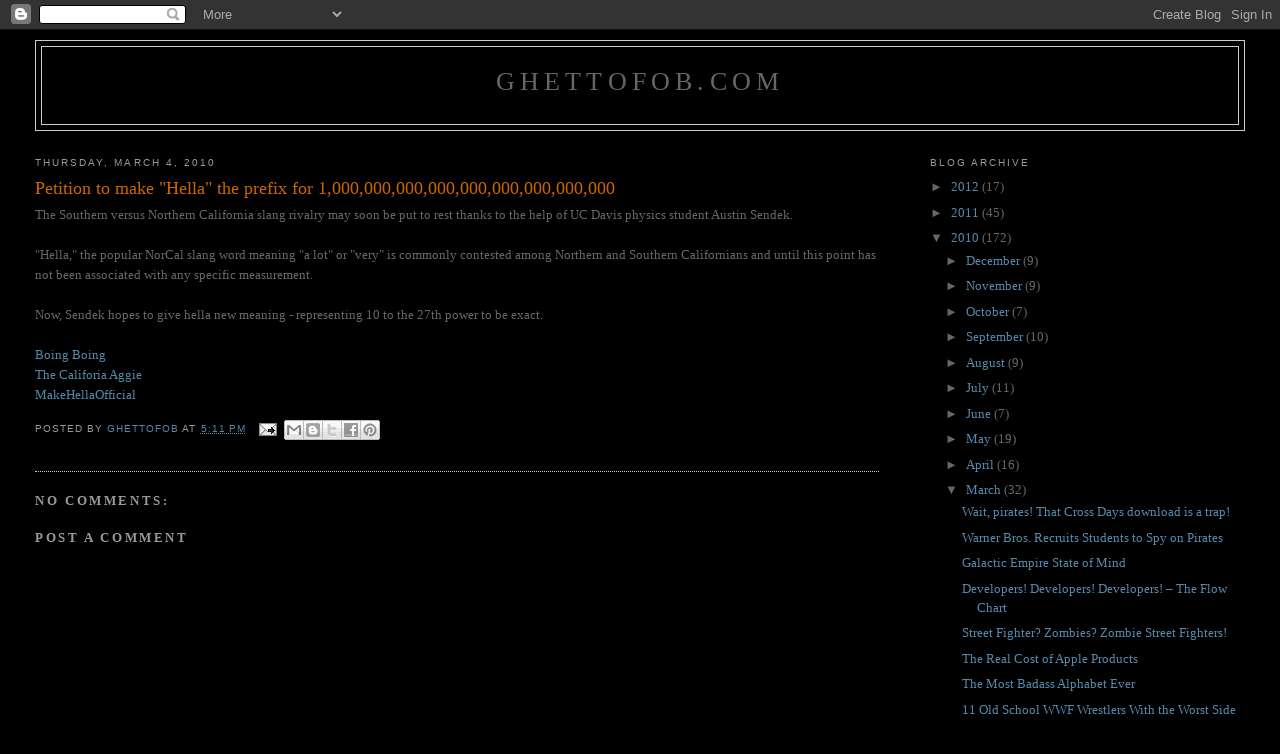

--- FILE ---
content_type: text/html; charset=UTF-8
request_url: http://www.ghettofob.com/2010/03/petition-to-make-hella-prefix-for.html
body_size: 12329
content:
<!DOCTYPE html>
<html dir='ltr'>
<head>
<link href='https://www.blogger.com/static/v1/widgets/2944754296-widget_css_bundle.css' rel='stylesheet' type='text/css'/>
<meta content='text/html; charset=UTF-8' http-equiv='Content-Type'/>
<meta content='blogger' name='generator'/>
<link href='http://www.ghettofob.com/favicon.ico' rel='icon' type='image/x-icon'/>
<link href='http://www.ghettofob.com/2010/03/petition-to-make-hella-prefix-for.html' rel='canonical'/>
<link rel="alternate" type="application/atom+xml" title="GhettoFob.com - Atom" href="http://www.ghettofob.com/feeds/posts/default" />
<link rel="alternate" type="application/rss+xml" title="GhettoFob.com - RSS" href="http://www.ghettofob.com/feeds/posts/default?alt=rss" />
<link rel="service.post" type="application/atom+xml" title="GhettoFob.com - Atom" href="https://www.blogger.com/feeds/3812052376285199611/posts/default" />

<link rel="alternate" type="application/atom+xml" title="GhettoFob.com - Atom" href="http://www.ghettofob.com/feeds/3637837555424304782/comments/default" />
<!--Can't find substitution for tag [blog.ieCssRetrofitLinks]-->
<meta content='http://www.ghettofob.com/2010/03/petition-to-make-hella-prefix-for.html' property='og:url'/>
<meta content='Petition to make &quot;Hella&quot; the prefix for 1,000,000,000,000,000,000,000,000,000' property='og:title'/>
<meta content='The Southern versus Northern California slang rivalry may soon be put to rest thanks to the help of UC Davis physics student Austin Sendek. ...' property='og:description'/>
<title>GhettoFob.com: Petition to make "Hella" the prefix for 1,000,000,000,000,000,000,000,000,000</title>
<style id='page-skin-1' type='text/css'><!--
/*
-----------------------------------------------
Blogger Template Style
Name:     Minima Stretch
Date:     26 Feb 2004
----------------------------------------------- */
/* Use this with templates/template-twocol.html */
body {
background:#000000;
margin:0;
color:#666666;
font:x-small Georgia Serif;
font-size/* */:/**/small;
font-size: /**/small;
text-align: center;
}
a:link {
color:#5588aa;
text-decoration:none;
}
a:visited {
color:#999999;
text-decoration:none;
}
a:hover {
color:#cc6600;
text-decoration:underline;
}
a img {
border-width:0;
}
/* Header
-----------------------------------------------
*/
#header-wrapper {
margin:0 2% 10px;
border:1px solid #cccccc;
}
#header {
margin: 5px;
border: 1px solid #cccccc;
text-align: center;
color:#666666;
}
#header-inner {
background-position: center;
margin-left: auto;
margin-right: auto;
}
#header h1 {
margin:5px 5px 0;
padding:15px 20px .25em;
line-height:1.2em;
text-transform:uppercase;
letter-spacing:.2em;
font: normal normal 200% Georgia, Serif;
}
#header a {
color:#666666;
text-decoration:none;
}
#header a:hover {
color:#666666;
}
#header .description {
margin:0 5px 5px;
padding:0 20px 15px;
text-transform:uppercase;
letter-spacing:.2em;
line-height: 1.4em;
font: normal normal 78% 'Trebuchet MS', Trebuchet, Arial, Verdana, Sans-serif;
color: #999999;
}
#header img {
margin-left: auto;
margin-right: auto;
}
/* Outer-Wrapper
----------------------------------------------- */
#outer-wrapper {
margin:0;
padding:10px;
text-align:left;
font: normal normal 100% Georgia, Serif;
}
#main-wrapper {
margin-left: 2%;
width: 67%;
float: left;
display: inline;       /* fix for doubling margin in IE */
word-wrap: break-word; /* fix for long text breaking sidebar float in IE */
overflow: hidden;      /* fix for long non-text content breaking IE sidebar float */
}
#sidebar-wrapper {
margin-right: 2%;
width: 25%;
float: right;
display: inline;       /* fix for doubling margin in IE */
word-wrap: break-word; /* fix for long text breaking sidebar float in IE */
overflow: hidden;      /* fix for long non-text content breaking IE sidebar float */
}
/* Headings
----------------------------------------------- */
h2 {
margin:1.5em 0 .75em;
font:normal normal 78% 'Trebuchet MS',Trebuchet,Arial,Verdana,Sans-serif;
line-height: 1.4em;
text-transform:uppercase;
letter-spacing:.2em;
color:#999999;
}
/* Posts
-----------------------------------------------
*/
h2.date-header {
margin:1.5em 0 .5em;
}
.post {
margin:.5em 0 1.5em;
border-bottom:1px dotted #cccccc;
padding-bottom:1.5em;
}
.post h3 {
margin:.25em 0 0;
padding:0 0 4px;
font-size:140%;
font-weight:normal;
line-height:1.4em;
color:#cc6600;
}
.post h3 a, .post h3 a:visited, .post h3 strong {
display:block;
text-decoration:none;
color:#cc6600;
font-weight:normal;
}
.post h3 strong, .post h3 a:hover {
color:#666666;
}
.post-body {
margin:0 0 .75em;
line-height:1.6em;
}
.post-body blockquote {
line-height:1.3em;
}
.post-footer {
margin: .75em 0;
color:#999999;
text-transform:uppercase;
letter-spacing:.1em;
font: normal normal 78% 'Trebuchet MS', Trebuchet, Arial, Verdana, Sans-serif;
line-height: 1.4em;
}
.comment-link {
margin-left:.6em;
}
.post img, table.tr-caption-container {
padding:4px;
border:1px solid #cccccc;
}
.tr-caption-container img {
border: none;
padding: 0;
}
.post blockquote {
margin:1em 20px;
}
.post blockquote p {
margin:.75em 0;
}
/* Comments
----------------------------------------------- */
#comments h4 {
margin:1em 0;
font-weight: bold;
line-height: 1.4em;
text-transform:uppercase;
letter-spacing:.2em;
color: #999999;
}
#comments-block {
margin:1em 0 1.5em;
line-height:1.6em;
}
#comments-block .comment-author {
margin:.5em 0;
}
#comments-block .comment-body {
margin:.25em 0 0;
}
#comments-block .comment-footer {
margin:-.25em 0 2em;
line-height: 1.4em;
text-transform:uppercase;
letter-spacing:.1em;
}
#comments-block .comment-body p {
margin:0 0 .75em;
}
.deleted-comment {
font-style:italic;
color:gray;
}
.feed-links {
clear: both;
line-height: 2.5em;
}
#blog-pager-newer-link {
float: left;
}
#blog-pager-older-link {
float: right;
}
#blog-pager {
text-align: center;
}
/* Sidebar Content
----------------------------------------------- */
.sidebar {
color: #666666;
line-height: 1.5em;
}
.sidebar ul {
list-style:none;
margin:0 0 0;
padding:0 0 0;
}
.sidebar li {
margin:0;
padding-top:0;
padding-right:0;
padding-bottom:.25em;
padding-left:15px;
text-indent:-15px;
line-height:1.5em;
}
.sidebar .widget, .main .widget {
border-bottom:1px dotted #cccccc;
margin:0 0 1.5em;
padding:0 0 1.5em;
}
.main .Blog {
border-bottom-width: 0;
}
/* Profile
----------------------------------------------- */
.profile-img {
float: left;
margin-top: 0;
margin-right: 5px;
margin-bottom: 5px;
margin-left: 0;
padding: 4px;
border: 1px solid #cccccc;
}
.profile-data {
margin:0;
text-transform:uppercase;
letter-spacing:.1em;
font: normal normal 78% 'Trebuchet MS', Trebuchet, Arial, Verdana, Sans-serif;
color: #999999;
font-weight: bold;
line-height: 1.6em;
}
.profile-datablock {
margin:.5em 0 .5em;
}
.profile-textblock {
margin: 0.5em 0;
line-height: 1.6em;
}
.profile-link {
font: normal normal 78% 'Trebuchet MS', Trebuchet, Arial, Verdana, Sans-serif;
text-transform: uppercase;
letter-spacing: .1em;
}
/* Footer
----------------------------------------------- */
#footer {
width:660px;
clear:both;
margin:0 auto;
padding-top:15px;
line-height: 1.6em;
text-transform:uppercase;
letter-spacing:.1em;
text-align: center;
}

--></style>
<link href='https://www.blogger.com/dyn-css/authorization.css?targetBlogID=3812052376285199611&amp;zx=cd4eaee2-bc5f-499c-8b98-261dd9233fb3' media='none' onload='if(media!=&#39;all&#39;)media=&#39;all&#39;' rel='stylesheet'/><noscript><link href='https://www.blogger.com/dyn-css/authorization.css?targetBlogID=3812052376285199611&amp;zx=cd4eaee2-bc5f-499c-8b98-261dd9233fb3' rel='stylesheet'/></noscript>
<meta name='google-adsense-platform-account' content='ca-host-pub-1556223355139109'/>
<meta name='google-adsense-platform-domain' content='blogspot.com'/>

<!-- data-ad-client=ca-pub-1050282767494895 -->

</head>
<body>
<div class='navbar section' id='navbar'><div class='widget Navbar' data-version='1' id='Navbar1'><script type="text/javascript">
    function setAttributeOnload(object, attribute, val) {
      if(window.addEventListener) {
        window.addEventListener('load',
          function(){ object[attribute] = val; }, false);
      } else {
        window.attachEvent('onload', function(){ object[attribute] = val; });
      }
    }
  </script>
<div id="navbar-iframe-container"></div>
<script type="text/javascript" src="https://apis.google.com/js/platform.js"></script>
<script type="text/javascript">
      gapi.load("gapi.iframes:gapi.iframes.style.bubble", function() {
        if (gapi.iframes && gapi.iframes.getContext) {
          gapi.iframes.getContext().openChild({
              url: 'https://www.blogger.com/navbar/3812052376285199611?po\x3d3637837555424304782\x26origin\x3dhttp://www.ghettofob.com',
              where: document.getElementById("navbar-iframe-container"),
              id: "navbar-iframe"
          });
        }
      });
    </script><script type="text/javascript">
(function() {
var script = document.createElement('script');
script.type = 'text/javascript';
script.src = '//pagead2.googlesyndication.com/pagead/js/google_top_exp.js';
var head = document.getElementsByTagName('head')[0];
if (head) {
head.appendChild(script);
}})();
</script>
</div></div>
<div id='outer-wrapper'><div id='wrap2'>
<!-- skip links for text browsers -->
<span id='skiplinks' style='display:none;'>
<a href='#main'>skip to main </a> |
      <a href='#sidebar'>skip to sidebar</a>
</span>
<div id='header-wrapper'>
<div class='header section' id='header'><div class='widget Header' data-version='1' id='Header1'>
<div id='header-inner'>
<div class='titlewrapper'>
<h1 class='title'>
<a href='http://www.ghettofob.com/'>
GhettoFob.com
</a>
</h1>
</div>
<div class='descriptionwrapper'>
<p class='description'><span>
</span></p>
</div>
</div>
</div></div>
</div>
<div id='content-wrapper'>
<div id='crosscol-wrapper' style='text-align:center'>
<div class='crosscol no-items section' id='crosscol'></div>
</div>
<div id='main-wrapper'>
<div class='main section' id='main'><div class='widget Blog' data-version='1' id='Blog1'>
<div class='blog-posts hfeed'>

          <div class="date-outer">
        
<h2 class='date-header'><span>Thursday, March 4, 2010</span></h2>

          <div class="date-posts">
        
<div class='post-outer'>
<div class='post hentry uncustomized-post-template' itemprop='blogPost' itemscope='itemscope' itemtype='http://schema.org/BlogPosting'>
<meta content='3812052376285199611' itemprop='blogId'/>
<meta content='3637837555424304782' itemprop='postId'/>
<a name='3637837555424304782'></a>
<h3 class='post-title entry-title' itemprop='name'>
Petition to make "Hella" the prefix for 1,000,000,000,000,000,000,000,000,000
</h3>
<div class='post-header'>
<div class='post-header-line-1'></div>
</div>
<div class='post-body entry-content' id='post-body-3637837555424304782' itemprop='description articleBody'>
The Southern versus Northern California slang rivalry may soon be put to rest thanks to the help of UC Davis physics student Austin Sendek.<br /><br />"Hella," the popular NorCal slang word meaning "a lot" or "very" is commonly contested among Northern and Southern Californians and until this point has not been associated with any specific measurement.<br /><br />Now, Sendek hopes to give hella new meaning - representing 10 to the 27th power to be exact.<br /><br /><a href="http://www.boingboing.net/2010/03/01/petition-to-make-hel.html">Boing Boing</a><br /><a href="http://theaggie.org/article/uc-davis-student-gives-hella-new-meaning">The Califoria Aggie</a><br /><a href="http://www.makehellaofficial.blogspot.com/">MakeHellaOfficial</a>
<div style='clear: both;'></div>
</div>
<div class='post-footer'>
<div class='post-footer-line post-footer-line-1'>
<span class='post-author vcard'>
Posted by
<span class='fn' itemprop='author' itemscope='itemscope' itemtype='http://schema.org/Person'>
<meta content='https://www.blogger.com/profile/15179014494400494827' itemprop='url'/>
<a class='g-profile' href='https://www.blogger.com/profile/15179014494400494827' rel='author' title='author profile'>
<span itemprop='name'>GhettoFob</span>
</a>
</span>
</span>
<span class='post-timestamp'>
at
<meta content='http://www.ghettofob.com/2010/03/petition-to-make-hella-prefix-for.html' itemprop='url'/>
<a class='timestamp-link' href='http://www.ghettofob.com/2010/03/petition-to-make-hella-prefix-for.html' rel='bookmark' title='permanent link'><abbr class='published' itemprop='datePublished' title='2010-03-04T17:11:00-08:00'>5:11&#8239;PM</abbr></a>
</span>
<span class='post-comment-link'>
</span>
<span class='post-icons'>
<span class='item-action'>
<a href='https://www.blogger.com/email-post/3812052376285199611/3637837555424304782' title='Email Post'>
<img alt='' class='icon-action' height='13' src='https://resources.blogblog.com/img/icon18_email.gif' width='18'/>
</a>
</span>
<span class='item-control blog-admin pid-1182744504'>
<a href='https://www.blogger.com/post-edit.g?blogID=3812052376285199611&postID=3637837555424304782&from=pencil' title='Edit Post'>
<img alt='' class='icon-action' height='18' src='https://resources.blogblog.com/img/icon18_edit_allbkg.gif' width='18'/>
</a>
</span>
</span>
<div class='post-share-buttons goog-inline-block'>
<a class='goog-inline-block share-button sb-email' href='https://www.blogger.com/share-post.g?blogID=3812052376285199611&postID=3637837555424304782&target=email' target='_blank' title='Email This'><span class='share-button-link-text'>Email This</span></a><a class='goog-inline-block share-button sb-blog' href='https://www.blogger.com/share-post.g?blogID=3812052376285199611&postID=3637837555424304782&target=blog' onclick='window.open(this.href, "_blank", "height=270,width=475"); return false;' target='_blank' title='BlogThis!'><span class='share-button-link-text'>BlogThis!</span></a><a class='goog-inline-block share-button sb-twitter' href='https://www.blogger.com/share-post.g?blogID=3812052376285199611&postID=3637837555424304782&target=twitter' target='_blank' title='Share to X'><span class='share-button-link-text'>Share to X</span></a><a class='goog-inline-block share-button sb-facebook' href='https://www.blogger.com/share-post.g?blogID=3812052376285199611&postID=3637837555424304782&target=facebook' onclick='window.open(this.href, "_blank", "height=430,width=640"); return false;' target='_blank' title='Share to Facebook'><span class='share-button-link-text'>Share to Facebook</span></a><a class='goog-inline-block share-button sb-pinterest' href='https://www.blogger.com/share-post.g?blogID=3812052376285199611&postID=3637837555424304782&target=pinterest' target='_blank' title='Share to Pinterest'><span class='share-button-link-text'>Share to Pinterest</span></a>
</div>
</div>
<div class='post-footer-line post-footer-line-2'>
<span class='post-labels'>
</span>
</div>
<div class='post-footer-line post-footer-line-3'>
<span class='post-location'>
</span>
</div>
</div>
</div>
<div class='comments' id='comments'>
<a name='comments'></a>
<h4>No comments:</h4>
<div id='Blog1_comments-block-wrapper'>
<dl class='avatar-comment-indent' id='comments-block'>
</dl>
</div>
<p class='comment-footer'>
<div class='comment-form'>
<a name='comment-form'></a>
<h4 id='comment-post-message'>Post a Comment</h4>
<p>
</p>
<a href='https://www.blogger.com/comment/frame/3812052376285199611?po=3637837555424304782&hl=en&saa=85391&origin=http://www.ghettofob.com' id='comment-editor-src'></a>
<iframe allowtransparency='true' class='blogger-iframe-colorize blogger-comment-from-post' frameborder='0' height='410px' id='comment-editor' name='comment-editor' src='' width='100%'></iframe>
<script src='https://www.blogger.com/static/v1/jsbin/2830521187-comment_from_post_iframe.js' type='text/javascript'></script>
<script type='text/javascript'>
      BLOG_CMT_createIframe('https://www.blogger.com/rpc_relay.html');
    </script>
</div>
</p>
</div>
</div>
<div class='inline-ad'>
<script type="text/javascript"><!--
google_ad_client="pub-1050282767494895";
google_ad_host="pub-1556223355139109";
google_ad_width=300;
google_ad_height=250;
google_ad_format="300x250_as";
google_ad_type="text_image";
google_ad_host_channel="0001";
google_color_border="000000";
google_color_bg="000000";
google_color_link="AADD99";
google_color_url="CCCCCC";
google_color_text="CCCCCC";
//--></script>
<script type="text/javascript"
  src="http://pagead2.googlesyndication.com/pagead/show_ads.js">
</script>
</div>

        </div></div>
      
</div>
<div class='blog-pager' id='blog-pager'>
<span id='blog-pager-newer-link'>
<a class='blog-pager-newer-link' href='http://www.ghettofob.com/2010/03/24-secret-restaurant-menus-revealed.html' id='Blog1_blog-pager-newer-link' title='Newer Post'>Newer Post</a>
</span>
<span id='blog-pager-older-link'>
<a class='blog-pager-older-link' href='http://www.ghettofob.com/2010/03/valve-leaks-teaser-images-for.html' id='Blog1_blog-pager-older-link' title='Older Post'>Older Post</a>
</span>
<a class='home-link' href='http://www.ghettofob.com/'>Home</a>
</div>
<div class='clear'></div>
<div class='post-feeds'>
<div class='feed-links'>
Subscribe to:
<a class='feed-link' href='http://www.ghettofob.com/feeds/3637837555424304782/comments/default' target='_blank' type='application/atom+xml'>Post Comments (Atom)</a>
</div>
</div>
</div></div>
</div>
<div id='sidebar-wrapper'>
<div class='sidebar section' id='sidebar'><div class='widget BlogArchive' data-version='1' id='BlogArchive1'>
<h2>Blog Archive</h2>
<div class='widget-content'>
<div id='ArchiveList'>
<div id='BlogArchive1_ArchiveList'>
<ul class='hierarchy'>
<li class='archivedate collapsed'>
<a class='toggle' href='javascript:void(0)'>
<span class='zippy'>

        &#9658;&#160;
      
</span>
</a>
<a class='post-count-link' href='http://www.ghettofob.com/2012/'>
2012
</a>
<span class='post-count' dir='ltr'>(17)</span>
<ul class='hierarchy'>
<li class='archivedate collapsed'>
<a class='toggle' href='javascript:void(0)'>
<span class='zippy'>

        &#9658;&#160;
      
</span>
</a>
<a class='post-count-link' href='http://www.ghettofob.com/2012/12/'>
December
</a>
<span class='post-count' dir='ltr'>(1)</span>
</li>
</ul>
<ul class='hierarchy'>
<li class='archivedate collapsed'>
<a class='toggle' href='javascript:void(0)'>
<span class='zippy'>

        &#9658;&#160;
      
</span>
</a>
<a class='post-count-link' href='http://www.ghettofob.com/2012/10/'>
October
</a>
<span class='post-count' dir='ltr'>(1)</span>
</li>
</ul>
<ul class='hierarchy'>
<li class='archivedate collapsed'>
<a class='toggle' href='javascript:void(0)'>
<span class='zippy'>

        &#9658;&#160;
      
</span>
</a>
<a class='post-count-link' href='http://www.ghettofob.com/2012/06/'>
June
</a>
<span class='post-count' dir='ltr'>(1)</span>
</li>
</ul>
<ul class='hierarchy'>
<li class='archivedate collapsed'>
<a class='toggle' href='javascript:void(0)'>
<span class='zippy'>

        &#9658;&#160;
      
</span>
</a>
<a class='post-count-link' href='http://www.ghettofob.com/2012/05/'>
May
</a>
<span class='post-count' dir='ltr'>(1)</span>
</li>
</ul>
<ul class='hierarchy'>
<li class='archivedate collapsed'>
<a class='toggle' href='javascript:void(0)'>
<span class='zippy'>

        &#9658;&#160;
      
</span>
</a>
<a class='post-count-link' href='http://www.ghettofob.com/2012/04/'>
April
</a>
<span class='post-count' dir='ltr'>(1)</span>
</li>
</ul>
<ul class='hierarchy'>
<li class='archivedate collapsed'>
<a class='toggle' href='javascript:void(0)'>
<span class='zippy'>

        &#9658;&#160;
      
</span>
</a>
<a class='post-count-link' href='http://www.ghettofob.com/2012/03/'>
March
</a>
<span class='post-count' dir='ltr'>(5)</span>
</li>
</ul>
<ul class='hierarchy'>
<li class='archivedate collapsed'>
<a class='toggle' href='javascript:void(0)'>
<span class='zippy'>

        &#9658;&#160;
      
</span>
</a>
<a class='post-count-link' href='http://www.ghettofob.com/2012/02/'>
February
</a>
<span class='post-count' dir='ltr'>(5)</span>
</li>
</ul>
<ul class='hierarchy'>
<li class='archivedate collapsed'>
<a class='toggle' href='javascript:void(0)'>
<span class='zippy'>

        &#9658;&#160;
      
</span>
</a>
<a class='post-count-link' href='http://www.ghettofob.com/2012/01/'>
January
</a>
<span class='post-count' dir='ltr'>(2)</span>
</li>
</ul>
</li>
</ul>
<ul class='hierarchy'>
<li class='archivedate collapsed'>
<a class='toggle' href='javascript:void(0)'>
<span class='zippy'>

        &#9658;&#160;
      
</span>
</a>
<a class='post-count-link' href='http://www.ghettofob.com/2011/'>
2011
</a>
<span class='post-count' dir='ltr'>(45)</span>
<ul class='hierarchy'>
<li class='archivedate collapsed'>
<a class='toggle' href='javascript:void(0)'>
<span class='zippy'>

        &#9658;&#160;
      
</span>
</a>
<a class='post-count-link' href='http://www.ghettofob.com/2011/12/'>
December
</a>
<span class='post-count' dir='ltr'>(4)</span>
</li>
</ul>
<ul class='hierarchy'>
<li class='archivedate collapsed'>
<a class='toggle' href='javascript:void(0)'>
<span class='zippy'>

        &#9658;&#160;
      
</span>
</a>
<a class='post-count-link' href='http://www.ghettofob.com/2011/11/'>
November
</a>
<span class='post-count' dir='ltr'>(3)</span>
</li>
</ul>
<ul class='hierarchy'>
<li class='archivedate collapsed'>
<a class='toggle' href='javascript:void(0)'>
<span class='zippy'>

        &#9658;&#160;
      
</span>
</a>
<a class='post-count-link' href='http://www.ghettofob.com/2011/10/'>
October
</a>
<span class='post-count' dir='ltr'>(5)</span>
</li>
</ul>
<ul class='hierarchy'>
<li class='archivedate collapsed'>
<a class='toggle' href='javascript:void(0)'>
<span class='zippy'>

        &#9658;&#160;
      
</span>
</a>
<a class='post-count-link' href='http://www.ghettofob.com/2011/09/'>
September
</a>
<span class='post-count' dir='ltr'>(5)</span>
</li>
</ul>
<ul class='hierarchy'>
<li class='archivedate collapsed'>
<a class='toggle' href='javascript:void(0)'>
<span class='zippy'>

        &#9658;&#160;
      
</span>
</a>
<a class='post-count-link' href='http://www.ghettofob.com/2011/08/'>
August
</a>
<span class='post-count' dir='ltr'>(4)</span>
</li>
</ul>
<ul class='hierarchy'>
<li class='archivedate collapsed'>
<a class='toggle' href='javascript:void(0)'>
<span class='zippy'>

        &#9658;&#160;
      
</span>
</a>
<a class='post-count-link' href='http://www.ghettofob.com/2011/07/'>
July
</a>
<span class='post-count' dir='ltr'>(2)</span>
</li>
</ul>
<ul class='hierarchy'>
<li class='archivedate collapsed'>
<a class='toggle' href='javascript:void(0)'>
<span class='zippy'>

        &#9658;&#160;
      
</span>
</a>
<a class='post-count-link' href='http://www.ghettofob.com/2011/05/'>
May
</a>
<span class='post-count' dir='ltr'>(2)</span>
</li>
</ul>
<ul class='hierarchy'>
<li class='archivedate collapsed'>
<a class='toggle' href='javascript:void(0)'>
<span class='zippy'>

        &#9658;&#160;
      
</span>
</a>
<a class='post-count-link' href='http://www.ghettofob.com/2011/04/'>
April
</a>
<span class='post-count' dir='ltr'>(5)</span>
</li>
</ul>
<ul class='hierarchy'>
<li class='archivedate collapsed'>
<a class='toggle' href='javascript:void(0)'>
<span class='zippy'>

        &#9658;&#160;
      
</span>
</a>
<a class='post-count-link' href='http://www.ghettofob.com/2011/03/'>
March
</a>
<span class='post-count' dir='ltr'>(6)</span>
</li>
</ul>
<ul class='hierarchy'>
<li class='archivedate collapsed'>
<a class='toggle' href='javascript:void(0)'>
<span class='zippy'>

        &#9658;&#160;
      
</span>
</a>
<a class='post-count-link' href='http://www.ghettofob.com/2011/02/'>
February
</a>
<span class='post-count' dir='ltr'>(2)</span>
</li>
</ul>
<ul class='hierarchy'>
<li class='archivedate collapsed'>
<a class='toggle' href='javascript:void(0)'>
<span class='zippy'>

        &#9658;&#160;
      
</span>
</a>
<a class='post-count-link' href='http://www.ghettofob.com/2011/01/'>
January
</a>
<span class='post-count' dir='ltr'>(7)</span>
</li>
</ul>
</li>
</ul>
<ul class='hierarchy'>
<li class='archivedate expanded'>
<a class='toggle' href='javascript:void(0)'>
<span class='zippy toggle-open'>

        &#9660;&#160;
      
</span>
</a>
<a class='post-count-link' href='http://www.ghettofob.com/2010/'>
2010
</a>
<span class='post-count' dir='ltr'>(172)</span>
<ul class='hierarchy'>
<li class='archivedate collapsed'>
<a class='toggle' href='javascript:void(0)'>
<span class='zippy'>

        &#9658;&#160;
      
</span>
</a>
<a class='post-count-link' href='http://www.ghettofob.com/2010/12/'>
December
</a>
<span class='post-count' dir='ltr'>(9)</span>
</li>
</ul>
<ul class='hierarchy'>
<li class='archivedate collapsed'>
<a class='toggle' href='javascript:void(0)'>
<span class='zippy'>

        &#9658;&#160;
      
</span>
</a>
<a class='post-count-link' href='http://www.ghettofob.com/2010/11/'>
November
</a>
<span class='post-count' dir='ltr'>(9)</span>
</li>
</ul>
<ul class='hierarchy'>
<li class='archivedate collapsed'>
<a class='toggle' href='javascript:void(0)'>
<span class='zippy'>

        &#9658;&#160;
      
</span>
</a>
<a class='post-count-link' href='http://www.ghettofob.com/2010/10/'>
October
</a>
<span class='post-count' dir='ltr'>(7)</span>
</li>
</ul>
<ul class='hierarchy'>
<li class='archivedate collapsed'>
<a class='toggle' href='javascript:void(0)'>
<span class='zippy'>

        &#9658;&#160;
      
</span>
</a>
<a class='post-count-link' href='http://www.ghettofob.com/2010/09/'>
September
</a>
<span class='post-count' dir='ltr'>(10)</span>
</li>
</ul>
<ul class='hierarchy'>
<li class='archivedate collapsed'>
<a class='toggle' href='javascript:void(0)'>
<span class='zippy'>

        &#9658;&#160;
      
</span>
</a>
<a class='post-count-link' href='http://www.ghettofob.com/2010/08/'>
August
</a>
<span class='post-count' dir='ltr'>(9)</span>
</li>
</ul>
<ul class='hierarchy'>
<li class='archivedate collapsed'>
<a class='toggle' href='javascript:void(0)'>
<span class='zippy'>

        &#9658;&#160;
      
</span>
</a>
<a class='post-count-link' href='http://www.ghettofob.com/2010/07/'>
July
</a>
<span class='post-count' dir='ltr'>(11)</span>
</li>
</ul>
<ul class='hierarchy'>
<li class='archivedate collapsed'>
<a class='toggle' href='javascript:void(0)'>
<span class='zippy'>

        &#9658;&#160;
      
</span>
</a>
<a class='post-count-link' href='http://www.ghettofob.com/2010/06/'>
June
</a>
<span class='post-count' dir='ltr'>(7)</span>
</li>
</ul>
<ul class='hierarchy'>
<li class='archivedate collapsed'>
<a class='toggle' href='javascript:void(0)'>
<span class='zippy'>

        &#9658;&#160;
      
</span>
</a>
<a class='post-count-link' href='http://www.ghettofob.com/2010/05/'>
May
</a>
<span class='post-count' dir='ltr'>(19)</span>
</li>
</ul>
<ul class='hierarchy'>
<li class='archivedate collapsed'>
<a class='toggle' href='javascript:void(0)'>
<span class='zippy'>

        &#9658;&#160;
      
</span>
</a>
<a class='post-count-link' href='http://www.ghettofob.com/2010/04/'>
April
</a>
<span class='post-count' dir='ltr'>(16)</span>
</li>
</ul>
<ul class='hierarchy'>
<li class='archivedate expanded'>
<a class='toggle' href='javascript:void(0)'>
<span class='zippy toggle-open'>

        &#9660;&#160;
      
</span>
</a>
<a class='post-count-link' href='http://www.ghettofob.com/2010/03/'>
March
</a>
<span class='post-count' dir='ltr'>(32)</span>
<ul class='posts'>
<li><a href='http://www.ghettofob.com/2010/03/wait-pirates-that-cross-days-download.html'>Wait, pirates! That Cross Days download is a trap!</a></li>
<li><a href='http://www.ghettofob.com/2010/03/warner-bros-recruits-students-to-spy-on.html'>Warner Bros. Recruits Students to Spy on Pirates</a></li>
<li><a href='http://www.ghettofob.com/2010/03/galactic-empire-state-of-mind.html'>Galactic Empire State of Mind</a></li>
<li><a href='http://www.ghettofob.com/2010/03/developers-developers-developers-flow.html'>Developers! Developers! Developers! &#8211; The Flow Chart</a></li>
<li><a href='http://www.ghettofob.com/2010/03/street-fighter-zombies-zombie-street.html'>Street Fighter? Zombies? Zombie Street Fighters!</a></li>
<li><a href='http://www.ghettofob.com/2010/03/real-cost-of-apple-products.html'>The Real Cost of Apple Products</a></li>
<li><a href='http://www.ghettofob.com/2010/03/most-badass-alphabet-ever.html'>The Most Badass Alphabet Ever</a></li>
<li><a href='http://www.ghettofob.com/2010/03/11-old-school-wwf-wrestlers-with-worst.html'>11 Old School WWF Wrestlers With the Worst Side Jobs</a></li>
<li><a href='http://www.ghettofob.com/2010/03/counter-strike-cheaters-brain-stabbed.html'>Counter-Strike Cheater&#8217;s Brain Stabbed in Wallhack...</a></li>
<li><a href='http://www.ghettofob.com/2010/03/steve-jobs-cheese-head.html'>Steve Jobs Cheese Head</a></li>
<li><a href='http://www.ghettofob.com/2010/03/cops-burglar-logs-into-myspace-on-store.html'>Cops: Burglar logs into MySpace on store computer</a></li>
<li><a href='http://www.ghettofob.com/2010/03/command-conquer-copies-ubisofts-awful.html'>Command &amp; Conquer Copies Ubisoft&#39;s Awful DRM</a></li>
<li><a href='http://www.ghettofob.com/2010/03/lil-wayne-office-theme-mashup.html'>Lil&#8217; Wayne/ &#8216;Office&#8217; Theme Mashup</a></li>
<li><a href='http://www.ghettofob.com/2010/03/video-game-bosses-lament.html'>The Video Game Bosses&#39; Lament</a></li>
<li><a href='http://www.ghettofob.com/2010/03/mega-man-inspired-super-street-fighter.html'>Mega Man-Inspired Super Street Fighter 4</a></li>
<li><a href='http://www.ghettofob.com/2010/03/lady-gaga-must-be-command-conquer-fan.html'>Lady Gaga Must Be A Command &amp; Conquer Fan</a></li>
<li><a href='http://www.ghettofob.com/2010/03/hardcore-gamers-iq-test.html'>The Hardcore Gamer&#39;s IQ Test</a></li>
<li><a href='http://www.ghettofob.com/2010/03/conan-obrien-presents-legally.html'>Conan O&#39;Brien presents &quot;The Legally Prohibited fro...</a></li>
<li><a href='http://www.ghettofob.com/2010/03/complete-archive-of-popular-science.html'>Complete Archive Of Popular Science</a></li>
<li><a href='http://www.ghettofob.com/2010/03/rock-band-to-release-cartmans-poker.html'>Rock Band to Release Cartman&#39;s &quot;Poker Face&quot;</a></li>
<li><a href='http://www.ghettofob.com/2010/03/check-out-secret-mcmenu-item-thats.html'>Check Out The Secret McMenu Item That&#39;s Sweeping S...</a></li>
<li><a href='http://www.ghettofob.com/2010/03/iphone-sausage-screen-stylus.html'>iPhone Sausage Screen Stylus</a></li>
<li><a href='http://www.ghettofob.com/2010/03/ubisoft-drm-authentification-server-is.html'>Ubisoft DRM authentification server is down, Assas...</a></li>
<li><a href='http://www.ghettofob.com/2010/03/south-korean-couple-starved-child-while.html'>South Korean couple starved child while raising &#39;v...</a></li>
<li><a href='http://www.ghettofob.com/2010/03/24-secret-restaurant-menus-revealed.html'>24 Secret Restaurant Menus Revealed</a></li>
<li><a href='http://www.ghettofob.com/2010/03/petition-to-make-hella-prefix-for.html'>Petition to make &quot;Hella&quot; the prefix for 1,000,000,...</a></li>
<li><a href='http://www.ghettofob.com/2010/03/valve-leaks-teaser-images-for.html'>Valve Leaks Teaser Images for Announcement of Stea...</a></li>
<li><a href='http://www.ghettofob.com/2010/03/ten-things-you-didnt-know-about-super.html'>Ten Things You Didn&#39;t Know About Super Mario Bros.</a></li>
<li><a href='http://www.ghettofob.com/2010/03/bioshocks-arcadia-remade-for-doom-ii.html'>BioShock&#39;s Arcadia Remade For Doom II</a></li>
<li><a href='http://www.ghettofob.com/2010/03/free-macworld-2011-expo-hall-pass.html'>Free Macworld 2011 Expo Hall Pass</a></li>
<li><a href='http://www.ghettofob.com/2010/03/springfield-punx.html'>Springfield Punx</a></li>
<li><a href='http://www.ghettofob.com/2010/03/seriously-japan-wtf-is-this.html'>Seriously Japan WTF is this?</a></li>
</ul>
</li>
</ul>
<ul class='hierarchy'>
<li class='archivedate collapsed'>
<a class='toggle' href='javascript:void(0)'>
<span class='zippy'>

        &#9658;&#160;
      
</span>
</a>
<a class='post-count-link' href='http://www.ghettofob.com/2010/02/'>
February
</a>
<span class='post-count' dir='ltr'>(27)</span>
</li>
</ul>
<ul class='hierarchy'>
<li class='archivedate collapsed'>
<a class='toggle' href='javascript:void(0)'>
<span class='zippy'>

        &#9658;&#160;
      
</span>
</a>
<a class='post-count-link' href='http://www.ghettofob.com/2010/01/'>
January
</a>
<span class='post-count' dir='ltr'>(16)</span>
</li>
</ul>
</li>
</ul>
</div>
</div>
<div class='clear'></div>
</div>
</div><div class='widget Label' data-version='1' id='Label1'>
<h2>Labels</h2>
<div class='widget-content cloud-label-widget-content'>
<span class='label-size label-size-4'>
<a dir='ltr' href='http://www.ghettofob.com/search/label/apple'>apple</a>
</span>
<span class='label-size label-size-2'>
<a dir='ltr' href='http://www.ghettofob.com/search/label/drm'>drm</a>
</span>
<span class='label-size label-size-3'>
<a dir='ltr' href='http://www.ghettofob.com/search/label/fail'>fail</a>
</span>
<span class='label-size label-size-4'>
<a dir='ltr' href='http://www.ghettofob.com/search/label/fob'>fob</a>
</span>
<span class='label-size label-size-3'>
<a dir='ltr' href='http://www.ghettofob.com/search/label/food'>food</a>
</span>
<span class='label-size label-size-3'>
<a dir='ltr' href='http://www.ghettofob.com/search/label/free'>free</a>
</span>
<span class='label-size label-size-5'>
<a dir='ltr' href='http://www.ghettofob.com/search/label/gaming'>gaming</a>
</span>
<span class='label-size label-size-3'>
<a dir='ltr' href='http://www.ghettofob.com/search/label/ghetto'>ghetto</a>
</span>
<span class='label-size label-size-3'>
<a dir='ltr' href='http://www.ghettofob.com/search/label/google'>google</a>
</span>
<span class='label-size label-size-3'>
<a dir='ltr' href='http://www.ghettofob.com/search/label/microsoft'>microsoft</a>
</span>
<span class='label-size label-size-3'>
<a dir='ltr' href='http://www.ghettofob.com/search/label/movies'>movies</a>
</span>
<span class='label-size label-size-1'>
<a dir='ltr' href='http://www.ghettofob.com/search/label/mu'>mu</a>
</span>
<span class='label-size label-size-4'>
<a dir='ltr' href='http://www.ghettofob.com/search/label/music'>music</a>
</span>
<span class='label-size label-size-3'>
<a dir='ltr' href='http://www.ghettofob.com/search/label/piracy'>piracy</a>
</span>
<span class='label-size label-size-4'>
<a dir='ltr' href='http://www.ghettofob.com/search/label/tv'>tv</a>
</span>
<span class='label-size label-size-3'>
<a dir='ltr' href='http://www.ghettofob.com/search/label/wrestling'>wrestling</a>
</span>
<span class='label-size label-size-3'>
<a dir='ltr' href='http://www.ghettofob.com/search/label/wtf'>wtf</a>
</span>
<div class='clear'></div>
</div>
</div><div class='widget PopularPosts' data-version='1' id='PopularPosts1'>
<h2>Popular Posts</h2>
<div class='widget-content popular-posts'>
<ul>
<li>
<div class='item-content'>
<div class='item-thumbnail'>
<a href='http://www.ghettofob.com/2012/10/super-mario-style-uc-berkeley-gangnam.html' target='_blank'>
<img alt='' border='0' src='https://lh3.googleusercontent.com/blogger_img_proxy/AEn0k_sDtLSYBQQaU516SdXhDTuV8937ILg6uoSpqH5jw5xsmYVSofNHql2Hm-OrvqxNyDwSdSitx3i8wYwQaicnzuzJ60Yh9URtGZfp9Y_V0flxsMCs_w=w72-h72-n-k-no-nu'/>
</a>
</div>
<div class='item-title'><a href='http://www.ghettofob.com/2012/10/super-mario-style-uc-berkeley-gangnam.html'>Super Mario Style - UC Berkeley Gangnam Style Flashmob</a></div>
<div class='item-snippet'>
</div>
</div>
<div style='clear: both;'></div>
</li>
<li>
<div class='item-content'>
<div class='item-thumbnail'>
<a href='http://www.ghettofob.com/2012/12/dj-earworm-mashup-united-state-of-pop.html' target='_blank'>
<img alt='' border='0' src='https://lh3.googleusercontent.com/blogger_img_proxy/AEn0k_v6Fw7FwN_V8qaAtJpd4GMLEMIXsYfIv87rAImpIea0HAMWbTCF6CEqyGs03pWZvbdRzV_O0DjUQDfLNtnmaHSeVx8BbTZEYOmPArm9DGXNADw41A=w72-h72-n-k-no-nu'/>
</a>
</div>
<div class='item-title'><a href='http://www.ghettofob.com/2012/12/dj-earworm-mashup-united-state-of-pop.html'>DJ Earworm Mashup - United State of Pop 2012 (Shine Brighter)</a></div>
<div class='item-snippet'>
</div>
</div>
<div style='clear: both;'></div>
</li>
<li>
<div class='item-content'>
<div class='item-thumbnail'>
<a href='http://www.ghettofob.com/2012/05/your-retro-reference-guide-to.html' target='_blank'>
<img alt='' border='0' src='https://blogger.googleusercontent.com/img/b/R29vZ2xl/AVvXsEjkUz-ZvPKb2cSkKojZJYSB1YKxgFlK2yPfKabRT3ZCIes_loNvzY9jhvTYyIxUJUM_dcIXGLD0oydbfzPFj-WcvRiY19vOZVWtbqOq0av81097L_R2mtioQMe13lIC0q4XRZ6WIwJZNIA/w72-h72-p-k-no-nu/community.jpg'/>
</a>
</div>
<div class='item-title'><a href='http://www.ghettofob.com/2012/05/your-retro-reference-guide-to.html'>Your Retro Reference Guide to Community's "Digital Estate Planning"</a></div>
<div class='item-snippet'>  1UP</div>
</div>
<div style='clear: both;'></div>
</li>
<li>
<div class='item-content'>
<div class='item-thumbnail'>
<a href='http://www.ghettofob.com/2012/03/bitches-in-bookshops.html' target='_blank'>
<img alt='' border='0' src='https://lh3.googleusercontent.com/blogger_img_proxy/AEn0k_sRwyrglS7Us8kO3Uh7BNhqha3nKTvDKJEJpMG24KEFyeQPslH9YuOGngVAKV1fvr9Z7UtxUbps7hUQLik761xVRxmfxnqt3R7trs9WGwxuCiqQ=w72-h72-n-k-no-nu'/>
</a>
</div>
<div class='item-title'><a href='http://www.ghettofob.com/2012/03/bitches-in-bookshops.html'>Bitches In Bookshops</a></div>
<div class='item-snippet'>
</div>
</div>
<div style='clear: both;'></div>
</li>
<li>
<div class='item-content'>
<div class='item-thumbnail'>
<a href='http://www.ghettofob.com/2012/06/humble-indie-bundle-v.html' target='_blank'>
<img alt='' border='0' src='https://lh3.googleusercontent.com/blogger_img_proxy/AEn0k_vFc9Le8mekxSShru5gOaYd3RrXBo_ghiFcnYbdIWqeJXrf12Dp4cq0gUUjBfo2teaDGUS8RLaVn0P5YqYHBPdhQZIIJjkXJftelfBs19VCQ8iQgA=w72-h72-n-k-no-nu'/>
</a>
</div>
<div class='item-title'><a href='http://www.ghettofob.com/2012/06/humble-indie-bundle-v.html'>The Humble Indie Bundle V</a></div>
<div class='item-snippet'>  The Humble Indie Bundle V</div>
</div>
<div style='clear: both;'></div>
</li>
<li>
<div class='item-content'>
<div class='item-thumbnail'>
<a href='http://www.ghettofob.com/2012/04/google-maps-8-bit-for-nes.html' target='_blank'>
<img alt='' border='0' src='https://lh3.googleusercontent.com/blogger_img_proxy/AEn0k_uUWvK32lO5LmGJJg6vRrOz70E_MXI1FnGDBdYi1W4-EtGUTEk-OtZPCWWhwINfpNBlL74GD-MvcRmzRapnX2a9QOhucVwPmhdiZN3PV6CHbeqm=w72-h72-n-k-no-nu'/>
</a>
</div>
<div class='item-title'><a href='http://www.ghettofob.com/2012/04/google-maps-8-bit-for-nes.html'>Google Maps 8-bit for NES</a></div>
<div class='item-snippet'>
</div>
</div>
<div style='clear: both;'></div>
</li>
<li>
<div class='item-content'>
<div class='item-thumbnail'>
<a href='http://www.ghettofob.com/2012/03/king-of-fighters-basketball-on-fire.html' target='_blank'>
<img alt='' border='0' src='https://lh3.googleusercontent.com/blogger_img_proxy/AEn0k_swQ99yHaAQ-gWNroFIyD_5oeWKFvyUKJHaeUaKfDy7Ed-LprDuiMHSBBt1hQ7aTHVHFhxvCuZaGr6xXj61f782xX9w2-jqM4kqfIU-KR17G2oV=w72-h72-n-k-no-nu'/>
</a>
</div>
<div class='item-title'><a href='http://www.ghettofob.com/2012/03/king-of-fighters-basketball-on-fire.html'>THE KING OF FIGHTERS: BASKETBALL ON FIRE</a></div>
<div class='item-snippet'>GRANDBigBird</div>
</div>
<div style='clear: both;'></div>
</li>
<li>
<div class='item-content'>
<div class='item-thumbnail'>
<a href='http://www.ghettofob.com/2010/06/nike-gives-pedobear-his-own-shoe.html' target='_blank'>
<img alt='' border='0' src='https://blogger.googleusercontent.com/img/b/R29vZ2xl/AVvXsEi75wjleXUyS1CmlS62wjSekWSxY4p-8bOPFa8E-jzCBEahAMM_DE_oCZkqqyB5HDNke1RqBjNLG-lrK1KiA2kSo-pKQ_yDsrMUu2uQx2HT1wqP6cOp0PBNAcZBJD4Hhn8YFyXv9ELVlKc/w72-h72-p-k-no-nu/nike-pedob-airs.jpg'/>
</a>
</div>
<div class='item-title'><a href='http://www.ghettofob.com/2010/06/nike-gives-pedobear-his-own-shoe.html'>Nike Gives Pedobear His Own Shoe</a></div>
<div class='item-snippet'>If you thought YaoKustoms&#39; &#8216;Just Did It&#8217; Tiger Woods Supra High Tops were rather controversial, wait until you see this trendy new pair ...</div>
</div>
<div style='clear: both;'></div>
</li>
<li>
<div class='item-content'>
<div class='item-title'><a href='http://www.ghettofob.com/2010/01/conan-obrien-says-he-wont-host-tonight.html'>Conan O&#8217;Brien Says He Won&#8217;t Host &#8216;Tonight Show&#8217; After Leno</a></div>
<div class='item-snippet'>People of Earth: In the last few days, I&#8217;ve been getting a lot of sympathy calls, and I want to start by making it clear that no one should ...</div>
</div>
<div style='clear: both;'></div>
</li>
<li>
<div class='item-content'>
<div class='item-thumbnail'>
<a href='http://www.ghettofob.com/2010/12/electronic-arts-planning-madden-curse.html' target='_blank'>
<img alt='' border='0' src='https://blogger.googleusercontent.com/img/b/R29vZ2xl/AVvXsEjXfPMtA8z0fxyz9fT-8XeovuXtWv6eYKuw2L4ezOtNRL5QEf81md1azUyyw-4-meZLN6UnGJqACUSXQcgGm5LCYgw8bfrqwhQj7eln5D6FEtgWfFPS4gB_LuOA2yKRVqjf_rvN1MBsRfQ/w72-h72-p-k-no-nu/maddencurse.jpg'/>
</a>
</div>
<div class='item-title'><a href='http://www.ghettofob.com/2010/12/electronic-arts-planning-madden-curse.html'>Electronic Arts Planning 'Madden Curse: The Movie'</a></div>
<div class='item-snippet'>What started as a simple joke may now become a motion picture. Electronic Arts is developing &quot;Madden Curse,&quot; a sports comedy that ...</div>
</div>
<div style='clear: both;'></div>
</li>
</ul>
<div class='clear'></div>
</div>
</div><div class='widget Followers' data-version='1' id='Followers1'>
<h2 class='title'>Followers</h2>
<div class='widget-content'>
<div id='Followers1-wrapper'>
<div style='margin-right:2px;'>
<div><script type="text/javascript" src="https://apis.google.com/js/platform.js"></script>
<div id="followers-iframe-container"></div>
<script type="text/javascript">
    window.followersIframe = null;
    function followersIframeOpen(url) {
      gapi.load("gapi.iframes", function() {
        if (gapi.iframes && gapi.iframes.getContext) {
          window.followersIframe = gapi.iframes.getContext().openChild({
            url: url,
            where: document.getElementById("followers-iframe-container"),
            messageHandlersFilter: gapi.iframes.CROSS_ORIGIN_IFRAMES_FILTER,
            messageHandlers: {
              '_ready': function(obj) {
                window.followersIframe.getIframeEl().height = obj.height;
              },
              'reset': function() {
                window.followersIframe.close();
                followersIframeOpen("https://www.blogger.com/followers/frame/3812052376285199611?colors\x3dCgt0cmFuc3BhcmVudBILdHJhbnNwYXJlbnQaByM2NjY2NjYiByM1NTg4YWEqByMwMDAwMDAyByNjYzY2MDA6ByM2NjY2NjZCByM1NTg4YWFKByM5OTk5OTlSByM1NTg4YWFaC3RyYW5zcGFyZW50\x26pageSize\x3d21\x26hl\x3den\x26origin\x3dhttp://www.ghettofob.com");
              },
              'open': function(url) {
                window.followersIframe.close();
                followersIframeOpen(url);
              }
            }
          });
        }
      });
    }
    followersIframeOpen("https://www.blogger.com/followers/frame/3812052376285199611?colors\x3dCgt0cmFuc3BhcmVudBILdHJhbnNwYXJlbnQaByM2NjY2NjYiByM1NTg4YWEqByMwMDAwMDAyByNjYzY2MDA6ByM2NjY2NjZCByM1NTg4YWFKByM5OTk5OTlSByM1NTg4YWFaC3RyYW5zcGFyZW50\x26pageSize\x3d21\x26hl\x3den\x26origin\x3dhttp://www.ghettofob.com");
  </script></div>
</div>
</div>
<div class='clear'></div>
</div>
</div><div class='widget Subscribe' data-version='1' id='Subscribe1'>
<div style='white-space:nowrap'>
<h2 class='title'>Subscribe To</h2>
<div class='widget-content'>
<div class='subscribe-wrapper subscribe-type-POST'>
<div class='subscribe expanded subscribe-type-POST' id='SW_READER_LIST_Subscribe1POST' style='display:none;'>
<div class='top'>
<span class='inner' onclick='return(_SW_toggleReaderList(event, "Subscribe1POST"));'>
<img class='subscribe-dropdown-arrow' src='https://resources.blogblog.com/img/widgets/arrow_dropdown.gif'/>
<img align='absmiddle' alt='' border='0' class='feed-icon' src='https://resources.blogblog.com/img/icon_feed12.png'/>
Posts
</span>
<div class='feed-reader-links'>
<a class='feed-reader-link' href='https://www.netvibes.com/subscribe.php?url=http%3A%2F%2Fwww.ghettofob.com%2Ffeeds%2Fposts%2Fdefault' target='_blank'>
<img src='https://resources.blogblog.com/img/widgets/subscribe-netvibes.png'/>
</a>
<a class='feed-reader-link' href='https://add.my.yahoo.com/content?url=http%3A%2F%2Fwww.ghettofob.com%2Ffeeds%2Fposts%2Fdefault' target='_blank'>
<img src='https://resources.blogblog.com/img/widgets/subscribe-yahoo.png'/>
</a>
<a class='feed-reader-link' href='http://www.ghettofob.com/feeds/posts/default' target='_blank'>
<img align='absmiddle' class='feed-icon' src='https://resources.blogblog.com/img/icon_feed12.png'/>
                  Atom
                </a>
</div>
</div>
<div class='bottom'></div>
</div>
<div class='subscribe' id='SW_READER_LIST_CLOSED_Subscribe1POST' onclick='return(_SW_toggleReaderList(event, "Subscribe1POST"));'>
<div class='top'>
<span class='inner'>
<img class='subscribe-dropdown-arrow' src='https://resources.blogblog.com/img/widgets/arrow_dropdown.gif'/>
<span onclick='return(_SW_toggleReaderList(event, "Subscribe1POST"));'>
<img align='absmiddle' alt='' border='0' class='feed-icon' src='https://resources.blogblog.com/img/icon_feed12.png'/>
Posts
</span>
</span>
</div>
<div class='bottom'></div>
</div>
</div>
<div class='subscribe-wrapper subscribe-type-PER_POST'>
<div class='subscribe expanded subscribe-type-PER_POST' id='SW_READER_LIST_Subscribe1PER_POST' style='display:none;'>
<div class='top'>
<span class='inner' onclick='return(_SW_toggleReaderList(event, "Subscribe1PER_POST"));'>
<img class='subscribe-dropdown-arrow' src='https://resources.blogblog.com/img/widgets/arrow_dropdown.gif'/>
<img align='absmiddle' alt='' border='0' class='feed-icon' src='https://resources.blogblog.com/img/icon_feed12.png'/>
Comments
</span>
<div class='feed-reader-links'>
<a class='feed-reader-link' href='https://www.netvibes.com/subscribe.php?url=http%3A%2F%2Fwww.ghettofob.com%2Ffeeds%2F3637837555424304782%2Fcomments%2Fdefault' target='_blank'>
<img src='https://resources.blogblog.com/img/widgets/subscribe-netvibes.png'/>
</a>
<a class='feed-reader-link' href='https://add.my.yahoo.com/content?url=http%3A%2F%2Fwww.ghettofob.com%2Ffeeds%2F3637837555424304782%2Fcomments%2Fdefault' target='_blank'>
<img src='https://resources.blogblog.com/img/widgets/subscribe-yahoo.png'/>
</a>
<a class='feed-reader-link' href='http://www.ghettofob.com/feeds/3637837555424304782/comments/default' target='_blank'>
<img align='absmiddle' class='feed-icon' src='https://resources.blogblog.com/img/icon_feed12.png'/>
                  Atom
                </a>
</div>
</div>
<div class='bottom'></div>
</div>
<div class='subscribe' id='SW_READER_LIST_CLOSED_Subscribe1PER_POST' onclick='return(_SW_toggleReaderList(event, "Subscribe1PER_POST"));'>
<div class='top'>
<span class='inner'>
<img class='subscribe-dropdown-arrow' src='https://resources.blogblog.com/img/widgets/arrow_dropdown.gif'/>
<span onclick='return(_SW_toggleReaderList(event, "Subscribe1PER_POST"));'>
<img align='absmiddle' alt='' border='0' class='feed-icon' src='https://resources.blogblog.com/img/icon_feed12.png'/>
Comments
</span>
</span>
</div>
<div class='bottom'></div>
</div>
</div>
<div style='clear:both'></div>
</div>
</div>
<div class='clear'></div>
</div><div class='widget LinkList' data-version='1' id='LinkList1'>
<h2>GhettoFob Approved Links</h2>
<div class='widget-content'>
<ul>
<li><a href='https://www.dropbox.com/referrals/NTU4MDkyMDk'>Dropbox</a></li>
<li><a href='http://www.jimspancakes.com/'>Jim's Pancakes</a></li>
<li><a href='http://www.makehellaofficial.blogspot.com/'>MakeHellaOfficial</a></li>
<li><a href='http://springfieldpunx.blogspot.com/'>Springfield Punx</a></li>
<li><a href='http://www.urbandictionary.com/'>Urban Dictionary</a></li>
</ul>
<div class='clear'></div>
</div>
</div><div class='widget AdSense' data-version='1' id='AdSense2'>
<div class='widget-content'>
<script type="text/javascript"><!--
google_ad_client="pub-1050282767494895";
google_ad_host="pub-1556223355139109";
google_ad_width=160;
google_ad_height=600;
google_ad_format="160x600_as";
google_ad_type="text_image";
google_ad_host_channel="0001";
google_color_border="000000";
google_color_bg="000000";
google_color_link="999999";
google_color_url="5588AA";
google_color_text="666666";
//--></script>
<script type="text/javascript"
  src="http://pagead2.googlesyndication.com/pagead/show_ads.js">
</script>
<div class='clear'></div>
</div>
</div></div>
</div>
<!-- spacer for skins that want sidebar and main to be the same height-->
<div class='clear'>&#160;</div>
</div>
<!-- end content-wrapper -->
<div id='footer-wrapper'>
<div class='footer section' id='footer'><div class='widget AdSense' data-version='1' id='AdSense1'>
<div class='widget-content'>
<script type="text/javascript"><!--
google_ad_client="pub-1050282767494895";
google_ad_host="pub-1556223355139109";
google_ad_width=728;
google_ad_height=90;
google_ad_format="728x90_as";
google_ad_type="text_image";
google_ad_host_channel="0001";
google_color_border="000000";
google_color_bg="000000";
google_color_link="666666";
google_color_url="5588AA";
google_color_text="999999";
//--></script>
<script type="text/javascript"
  src="http://pagead2.googlesyndication.com/pagead/show_ads.js">
</script>
<div class='clear'></div>
</div>
</div></div>
</div>
</div></div>
<!-- end outer-wrapper -->

<script type="text/javascript" src="https://www.blogger.com/static/v1/widgets/3845888474-widgets.js"></script>
<script type='text/javascript'>
window['__wavt'] = 'AOuZoY7CKG0p1pr4-FVOERUUdL0lfcv2xA:1768846481746';_WidgetManager._Init('//www.blogger.com/rearrange?blogID\x3d3812052376285199611','//www.ghettofob.com/2010/03/petition-to-make-hella-prefix-for.html','3812052376285199611');
_WidgetManager._SetDataContext([{'name': 'blog', 'data': {'blogId': '3812052376285199611', 'title': 'GhettoFob.com', 'url': 'http://www.ghettofob.com/2010/03/petition-to-make-hella-prefix-for.html', 'canonicalUrl': 'http://www.ghettofob.com/2010/03/petition-to-make-hella-prefix-for.html', 'homepageUrl': 'http://www.ghettofob.com/', 'searchUrl': 'http://www.ghettofob.com/search', 'canonicalHomepageUrl': 'http://www.ghettofob.com/', 'blogspotFaviconUrl': 'http://www.ghettofob.com/favicon.ico', 'bloggerUrl': 'https://www.blogger.com', 'hasCustomDomain': true, 'httpsEnabled': false, 'enabledCommentProfileImages': true, 'gPlusViewType': 'FILTERED_POSTMOD', 'adultContent': false, 'analyticsAccountNumber': '', 'encoding': 'UTF-8', 'locale': 'en', 'localeUnderscoreDelimited': 'en', 'languageDirection': 'ltr', 'isPrivate': false, 'isMobile': false, 'isMobileRequest': false, 'mobileClass': '', 'isPrivateBlog': false, 'isDynamicViewsAvailable': true, 'feedLinks': '\x3clink rel\x3d\x22alternate\x22 type\x3d\x22application/atom+xml\x22 title\x3d\x22GhettoFob.com - Atom\x22 href\x3d\x22http://www.ghettofob.com/feeds/posts/default\x22 /\x3e\n\x3clink rel\x3d\x22alternate\x22 type\x3d\x22application/rss+xml\x22 title\x3d\x22GhettoFob.com - RSS\x22 href\x3d\x22http://www.ghettofob.com/feeds/posts/default?alt\x3drss\x22 /\x3e\n\x3clink rel\x3d\x22service.post\x22 type\x3d\x22application/atom+xml\x22 title\x3d\x22GhettoFob.com - Atom\x22 href\x3d\x22https://www.blogger.com/feeds/3812052376285199611/posts/default\x22 /\x3e\n\n\x3clink rel\x3d\x22alternate\x22 type\x3d\x22application/atom+xml\x22 title\x3d\x22GhettoFob.com - Atom\x22 href\x3d\x22http://www.ghettofob.com/feeds/3637837555424304782/comments/default\x22 /\x3e\n', 'meTag': '', 'adsenseClientId': 'ca-pub-1050282767494895', 'adsenseHostId': 'ca-host-pub-1556223355139109', 'adsenseHasAds': true, 'adsenseAutoAds': false, 'boqCommentIframeForm': true, 'loginRedirectParam': '', 'isGoogleEverywhereLinkTooltipEnabled': true, 'view': '', 'dynamicViewsCommentsSrc': '//www.blogblog.com/dynamicviews/4224c15c4e7c9321/js/comments.js', 'dynamicViewsScriptSrc': '//www.blogblog.com/dynamicviews/f9a985b7a2d28680', 'plusOneApiSrc': 'https://apis.google.com/js/platform.js', 'disableGComments': true, 'interstitialAccepted': false, 'sharing': {'platforms': [{'name': 'Get link', 'key': 'link', 'shareMessage': 'Get link', 'target': ''}, {'name': 'Facebook', 'key': 'facebook', 'shareMessage': 'Share to Facebook', 'target': 'facebook'}, {'name': 'BlogThis!', 'key': 'blogThis', 'shareMessage': 'BlogThis!', 'target': 'blog'}, {'name': 'X', 'key': 'twitter', 'shareMessage': 'Share to X', 'target': 'twitter'}, {'name': 'Pinterest', 'key': 'pinterest', 'shareMessage': 'Share to Pinterest', 'target': 'pinterest'}, {'name': 'Email', 'key': 'email', 'shareMessage': 'Email', 'target': 'email'}], 'disableGooglePlus': true, 'googlePlusShareButtonWidth': 0, 'googlePlusBootstrap': '\x3cscript type\x3d\x22text/javascript\x22\x3ewindow.___gcfg \x3d {\x27lang\x27: \x27en\x27};\x3c/script\x3e'}, 'hasCustomJumpLinkMessage': false, 'jumpLinkMessage': 'Read more', 'pageType': 'item', 'postId': '3637837555424304782', 'pageName': 'Petition to make \x22Hella\x22 the prefix for 1,000,000,000,000,000,000,000,000,000', 'pageTitle': 'GhettoFob.com: Petition to make \x22Hella\x22 the prefix for 1,000,000,000,000,000,000,000,000,000'}}, {'name': 'features', 'data': {}}, {'name': 'messages', 'data': {'edit': 'Edit', 'linkCopiedToClipboard': 'Link copied to clipboard!', 'ok': 'Ok', 'postLink': 'Post Link'}}, {'name': 'template', 'data': {'isResponsive': false, 'isAlternateRendering': false, 'isCustom': false}}, {'name': 'view', 'data': {'classic': {'name': 'classic', 'url': '?view\x3dclassic'}, 'flipcard': {'name': 'flipcard', 'url': '?view\x3dflipcard'}, 'magazine': {'name': 'magazine', 'url': '?view\x3dmagazine'}, 'mosaic': {'name': 'mosaic', 'url': '?view\x3dmosaic'}, 'sidebar': {'name': 'sidebar', 'url': '?view\x3dsidebar'}, 'snapshot': {'name': 'snapshot', 'url': '?view\x3dsnapshot'}, 'timeslide': {'name': 'timeslide', 'url': '?view\x3dtimeslide'}, 'isMobile': false, 'title': 'Petition to make \x22Hella\x22 the prefix for 1,000,000,000,000,000,000,000,000,000', 'description': 'The Southern versus Northern California slang rivalry may soon be put to rest thanks to the help of UC Davis physics student Austin Sendek. ...', 'url': 'http://www.ghettofob.com/2010/03/petition-to-make-hella-prefix-for.html', 'type': 'item', 'isSingleItem': true, 'isMultipleItems': false, 'isError': false, 'isPage': false, 'isPost': true, 'isHomepage': false, 'isArchive': false, 'isLabelSearch': false, 'postId': 3637837555424304782}}]);
_WidgetManager._RegisterWidget('_NavbarView', new _WidgetInfo('Navbar1', 'navbar', document.getElementById('Navbar1'), {}, 'displayModeFull'));
_WidgetManager._RegisterWidget('_HeaderView', new _WidgetInfo('Header1', 'header', document.getElementById('Header1'), {}, 'displayModeFull'));
_WidgetManager._RegisterWidget('_BlogView', new _WidgetInfo('Blog1', 'main', document.getElementById('Blog1'), {'cmtInteractionsEnabled': false, 'lightboxEnabled': true, 'lightboxModuleUrl': 'https://www.blogger.com/static/v1/jsbin/4049919853-lbx.js', 'lightboxCssUrl': 'https://www.blogger.com/static/v1/v-css/828616780-lightbox_bundle.css'}, 'displayModeFull'));
_WidgetManager._RegisterWidget('_BlogArchiveView', new _WidgetInfo('BlogArchive1', 'sidebar', document.getElementById('BlogArchive1'), {'languageDirection': 'ltr', 'loadingMessage': 'Loading\x26hellip;'}, 'displayModeFull'));
_WidgetManager._RegisterWidget('_LabelView', new _WidgetInfo('Label1', 'sidebar', document.getElementById('Label1'), {}, 'displayModeFull'));
_WidgetManager._RegisterWidget('_PopularPostsView', new _WidgetInfo('PopularPosts1', 'sidebar', document.getElementById('PopularPosts1'), {}, 'displayModeFull'));
_WidgetManager._RegisterWidget('_FollowersView', new _WidgetInfo('Followers1', 'sidebar', document.getElementById('Followers1'), {}, 'displayModeFull'));
_WidgetManager._RegisterWidget('_SubscribeView', new _WidgetInfo('Subscribe1', 'sidebar', document.getElementById('Subscribe1'), {}, 'displayModeFull'));
_WidgetManager._RegisterWidget('_LinkListView', new _WidgetInfo('LinkList1', 'sidebar', document.getElementById('LinkList1'), {}, 'displayModeFull'));
_WidgetManager._RegisterWidget('_AdSenseView', new _WidgetInfo('AdSense2', 'sidebar', document.getElementById('AdSense2'), {}, 'displayModeFull'));
_WidgetManager._RegisterWidget('_AdSenseView', new _WidgetInfo('AdSense1', 'footer', document.getElementById('AdSense1'), {}, 'displayModeFull'));
</script>
</body>
</html>

--- FILE ---
content_type: text/html; charset=utf-8
request_url: https://www.google.com/recaptcha/api2/aframe
body_size: 259
content:
<!DOCTYPE HTML><html><head><meta http-equiv="content-type" content="text/html; charset=UTF-8"></head><body><script nonce="Zg57c2VU9NWuLix4OZCxAg">/** Anti-fraud and anti-abuse applications only. See google.com/recaptcha */ try{var clients={'sodar':'https://pagead2.googlesyndication.com/pagead/sodar?'};window.addEventListener("message",function(a){try{if(a.source===window.parent){var b=JSON.parse(a.data);var c=clients[b['id']];if(c){var d=document.createElement('img');d.src=c+b['params']+'&rc='+(localStorage.getItem("rc::a")?sessionStorage.getItem("rc::b"):"");window.document.body.appendChild(d);sessionStorage.setItem("rc::e",parseInt(sessionStorage.getItem("rc::e")||0)+1);localStorage.setItem("rc::h",'1768846486511');}}}catch(b){}});window.parent.postMessage("_grecaptcha_ready", "*");}catch(b){}</script></body></html>